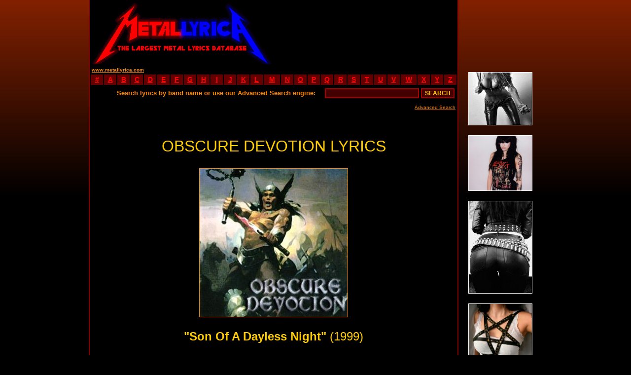

--- FILE ---
content_type: text/html
request_url: https://metallyrica.com/lyrica/obscure_devotion/son_of_a_dayless_night.html
body_size: 3724
content:
<!DOCTYPE html PUBLIC "-//W3C//DTD XHTML 1.0 Transitional//EN" "http://www.w3.org/TR/xhtml1/DTD/xhtml1-transitional.dtd">
<html xmlns="http://www.w3.org/1999/xhtml" xml:lang="mul" lang="mul">
<head>
<title>OBSCURE DEVOTION LYRICS - Son Of A Dayless Night</title>
<meta http-equiv="Content-Type" content="text/html; charset=utf-8">
<link rel="shortcut icon" href="favicon.ico">
<META NAME="robots" CONTENT="ALL">
<META NAME="Author" CONTENT="Metal Lyrica">
<META NAME="name" CONTENT="Metal Lyrica - the Largest Metal Lyrics Database">
<META NAME="description" content="Metal Lyrica. Black death gothic doom heavy power thrash metal hardcore grindcore. Lyrics of metal bands - over 52'000 full albums lyrics.">
<META NAME="keywords" content="obscure devotion lyrics,obscure devotion biography,obscure devotion discography,obscure devotion son of a dayless night,the fifth season,ancient witchcraft,night throne,snowfall' serenade,subjugation of the cursed kingdom,son of a dayless night,my crystal land,secrets and tales of a blackened sky,forever i'll lie alone,metal lyrics,black metal lyrics,doom metal lyrics,death metal lyrics,heavy metal lyrics,power metal lyrics,thrash metal lyrics,rock,ambient,evdeon,grindcore lyrics,hardcore lyrics,industrial,text,texts,paroles,letras,mp3,loud,extreme lyrics,dark,brutal death,satan,satanic,diabolic,blood,gothic,sick">
<link type="text/css" rel="stylesheet" href="../../site.css" />
</head>
<BODY bgcolor="#000000" style="background-attachment: fixed; background-repeat: repeat-x;" background="../../images/background.jpg">
<center>

 <!-- ad -->
<TABLE WIDTH=880 CELLSPACING=0 CELLPADDING=0 BORDER=0>
<TR>
<TD WIDTH=750 VALIGN=TOP>

 <!-- header -->
<TABLE WIDTH=750 HEIGHT=130 CELLSPACING=0 CELLPADDING=0 BORDER=0 BGCOLOR=#000000>
<TR>
<TD WIDTH=2 BGCOLOR=#880000></TD>
<TD WIDTH=373 BGCOLOR=#000000 BACKGROUND="../../logo.gif" ALIGN=LEFT VALIGN=BOTTOM><A HREF="http://www.metallyrica.com"><IMG SRC="../../0.gif" WIDTH=373 HEIGHT=120 BORDER=0 ALT="Metal Lyrica - The Largest Metal Lyrics Archive"></A></TD>
<TD WIDTH=373 ALIGN=CENTER VALIGN=MIDDLE BGCOLOR=#000000>
	<script type="text/javascript"><!--
	google_ad_client = "pub-7088153703151664";
	google_ad_width = 234;
	google_ad_height = 60;
	google_ad_format = "234x60_as";
	google_ad_type = "text_image";
	google_color_border = "000000";
	google_color_bg = "000000";
	google_color_link = "FFCC00";
	google_color_text = "FF8800";
	google_color_url = "FFCC00";
	//--></script>
	<script type="text/javascript" src="https://pagead2.googlesyndication.com/pagead/show_ads.js"></script>
</TD>
<TD WIDTH=2 BGCOLOR=#880000></TD>
</TR>
</TABLE>
 <!-- header end -->

<!-- stats -->
<TABLE WIDTH=750 HEIGHT=19 CELLSPACING=0 CELLPADDING=0 BORDER=0>
<TR VALIGN=MIDDLE BGCOLOR=#000000>
<TD WIDTH=2 BGCOLOR=#880000></TD>
<TD BGCOLOR=#000000 ALIGN=left>&nbsp;<a href="http://www.metallyrica.com/"><FONT COLOR=#FF8800 size=1><B>www.metallyrica.com</B></FONT></a></TD>
<TD BGCOLOR=#000000 ALIGN=right NOWRAP><SCRIPT LANGUAGE="javascript" src="../../lyrica/metallyrica.js"></SCRIPT></TD>
<TD WIDTH=2 BGCOLOR=#880000></TD>
</TR>
</TABLE>
<!-- stats end -->

<!-- abc -->
<TABLE WIDTH=750 HEIGHT=16 CELLSPACING=0 CELLPADDING=0 BORDER=0>
<TR ALIGN=CENTER VALIGN=MIDDLE BGCOLOR=#660000>
<TD WIDTH=2 BGCOLOR=#880000></TD><TD WIDTH=2 BGCOLOR=#000000></TD>
<TD WIDTH=25><A HREF="../../0.html"><b>#</b></A></TD><TD WIDTH=2 BGCOLOR=#000000></TD>
<TD WIDTH=25><A HREF="../../a.html"><b>A</b></A></TD><TD WIDTH=2 BGCOLOR=#000000></TD>
<TD WIDTH=25><A HREF="../../b.html"><b>B</b></A></TD><TD WIDTH=2 BGCOLOR=#000000></TD>
<TD WIDTH=25><A HREF="../../c.html"><b>C</b></A></TD><TD WIDTH=2 BGCOLOR=#000000></TD>
<TD WIDTH=25><A HREF="../../d.html"><b>D</b></A></TD><TD WIDTH=2 BGCOLOR=#000000></TD>
<TD WIDTH=25><A HREF="../../e.html"><b>E</b></A></TD><TD WIDTH=2 BGCOLOR=#000000></TD>
<TD WIDTH=25><A HREF="../../f.html"><b>F</b></A></TD><TD WIDTH=2 BGCOLOR=#000000></TD>
<TD WIDTH=25><A HREF="../../g.html"><b>G</b></A></TD><TD WIDTH=2 BGCOLOR=#000000></TD>
<TD WIDTH=25><A HREF="../../h.html"><b>H</b></A></TD><TD WIDTH=2 BGCOLOR=#000000></TD>
<TD WIDTH=25><A HREF="../../i.html"><b>I</b></A></TD><TD WIDTH=2 BGCOLOR=#000000></TD>
<TD WIDTH=25><A HREF="../../j.html"><b>J</b></A></TD><TD WIDTH=2 BGCOLOR=#000000></TD>
<TD WIDTH=25><A HREF="../../k.html"><b>K</b></A></TD><TD WIDTH=2 BGCOLOR=#000000></TD>
<TD WIDTH=25><A HREF="../../l.html"><b>L</b></A></TD><TD WIDTH=2 BGCOLOR=#000000></TD>
<TD WIDTH=33><A HREF="../../m.html"><b>M</b></A></TD><TD WIDTH=2 BGCOLOR=#000000></TD>
<TD WIDTH=25><A HREF="../../n.html"><b>N</b></A></TD><TD WIDTH=2 BGCOLOR=#000000></TD>
<TD WIDTH=25><A HREF="../../o.html"><b>O</b></A></TD><TD WIDTH=2 BGCOLOR=#000000></TD>
<TD WIDTH=25><A HREF="../../p.html"><b>P</b></A></TD><TD WIDTH=2 BGCOLOR=#000000></TD>
<TD WIDTH=25><A HREF="../../q.html"><b>Q</b></A></TD><TD WIDTH=2 BGCOLOR=#000000></TD>
<TD WIDTH=25><A HREF="../../r.html"><b>R</b></A></TD><TD WIDTH=2 BGCOLOR=#000000></TD>
<TD WIDTH=25><A HREF="../../s.html"><b>S</b></A></TD><TD WIDTH=2 BGCOLOR=#000000></TD>
<TD WIDTH=25><A HREF="../../t.html"><b>T</b></A></TD><TD WIDTH=2 BGCOLOR=#000000></TD>
<TD WIDTH=25><A HREF="../../u.html"><b>U</b></A></TD><TD WIDTH=2 BGCOLOR=#000000></TD>
<TD WIDTH=25><A HREF="../../v.html"><b>V</b></A></TD><TD WIDTH=2 BGCOLOR=#000000></TD>
<TD WIDTH=32><A HREF="../../w.html"><b>W</b></A></TD><TD WIDTH=2 BGCOLOR=#000000></TD>
<TD WIDTH=25><A HREF="../../x.html"><b>X</b></A></TD><TD WIDTH=2 BGCOLOR=#000000></TD>
<TD WIDTH=25><A HREF="../../y.html"><b>Y</b></A></TD><TD WIDTH=2 BGCOLOR=#000000></TD>
<TD WIDTH=25><A HREF="../../z.html"><b>Z</b></A></TD><TD WIDTH=2 BGCOLOR=#000000></TD>
<TD WIDTH=2 BGCOLOR=#880000></TD>
</TR>
</TABLE>
<!-- abc end -->

<!-- search -->
<TABLE BGCOLOR=#000000 WIDTH=750 HEIGHT=34 CELLSPACING=0 CELLPADDING=0 BORDER=0>
<TR ALIGN=RIGHT VALIGN=MIDDLE>
<TD WIDTH=2 BGCOLOR=#880000><IMG SRC="../../0.gif" WIDTH=2></TD>
<TD WIDTH=2 BGCOLOR=#000000><FORM METHOD="POST" ACTION="../../search.php"></TD>
<TD WIDTH=486><FONT COLOR=#FF8800 SIZE=2><b>Search lyrics by band name or use our Advanced Search engine:&nbsp;</b></FONT></TD>
<TD WIDTH=210 ALIGN=RIGHT><INPUT TYPE="text" NAME="band" SIZE="25" MAXLENGTH="100" VALUE=""></TD>
<TD WIDTH=46 ALIGN=RIGHT><INPUT TYPE="submit" VALUE="SEARCH"></TD>
<TD WIDTH=2 BGCOLOR=#000000></FORM></TD>
<TD WIDTH=2 BGCOLOR=#880000><IMG SRC="../../0.gif" WIDTH=2></TD>
</TR>
</TABLE>
<TABLE BGCOLOR=#000000 WIDTH=750 CELLSPACING=0 CELLPADDING=0 BORDER=0>
<TR>
<TD WIDTH=2 BGCOLOR=#880000></TD>
<TD ALIGN=right><A HREF="../../searchadvanced.php"><FONT COLOR=#FF8800 SIZE=1>Advanced Search</FONT></A>&nbsp;</TD>
<TD WIDTH=2 BGCOLOR=#880000></TD>
</TR>
<TR HEIGHT=3>
<TD WIDTH=2 BGCOLOR=#880000></TD>
<TD></TD>
<TD WIDTH=2 BGCOLOR=#880000></TD>
</TR>
</TABLE>
<!-- search end -->

<TABLE BORDER=0 WIDTH=750 CELLSPACING=0 CELLPADDING=0>
<TR ALIGN=CENTER>
<TD WIDTH=2 BGCOLOR=#880000></TD>
<TD WIDTH=746 BGCOLOR=#000000>
<CENTER><br><br><font size=6 color=#FFCC00>OBSCURE DEVOTION LYRICS</font><br><br><img src='../../covers/obscure%2Bdevotionson%2Bof%2Ba%2Bdayless%2Bnight.jpg' width=300 alt='Son Of A Dayless Night' style='border: 1px solid #FF8800;'><br><br><font size=5 color=#FFCC00><b>"Son Of A Dayless Night"</b> (1999)</font><br><br><font size=3 color=#FFAA00>1. </font><a href='#1'><font size=3 color=#FF8800><u>The Fifth Season</u></font></a><br><font size=3 color=#FFAA00>2. </font><a href='#2'><font size=3 color=#FF8800><u>Ancient Witchcraft</u></font></a><br><font size=3 color=#FFAA00>3. </font><a href='#3'><font size=3 color=#FF8800><u>Night Throne</u></font></a><br><font size=3 color=#FFAA00>4. </font><a href='#4'><font size=3 color=#FF8800><u>Snowfall' Serenade</u></font></a><br><font size=3 color=#FFAA00>5. </font><a href='#5'><font size=3 color=#FF8800><u>Subjugation Of The Cursed Kingdom</u></font></a><br><font size=3 color=#FFAA00>6. </font><a href='#6'><font size=3 color=#FF8800><u>Son Of A Dayless Night</u></font></a><br><font size=3 color=#FFAA00>7. </font><a href='#7'><font size=3 color=#FF8800><u>My Crystal Land</u></font></a><br><font size=3 color=#FFAA00>8. </font><a href='#8'><font size=3 color=#FF8800><u>Secrets And Tales Of A Blackened Sky</u></font></a><br><font size=3 color=#FFAA00>9. </font><a href='#9'><font size=3 color=#FF8800><u>Forever I'll Lie Alone</u></font></a><br><br><br><script type="text/javascript">google_ad_client = "pub-7088153703151664";google_ad_width = 336;google_ad_height = 280;google_ad_format = "336x280_as";google_ad_type = "text_image";google_color_border = "000000";google_color_bg = "000000";google_color_link = "FFCC00";google_color_text = "FF8800";google_color_url = "FFCC00";</script><script type="text/javascript" src="https://pagead2.googlesyndication.com/pagead/show_ads.js"></script><br><br><br><a name=1></a><br><br><font size=3 color=#FFAA00>1. </font><font size=4 color=#FFBB00><b>The Fifth Season</b></font><br><br><font size=3 color=#FF6600></font><br><a name=2></a><br><br><font size=3 color=#FFAA00>2. </font><font size=4 color=#FFBB00><b>Ancient Witchcraft</b></font><br><br><font size=3 color=#FF6600></font><br><a name=3></a><br><br><font size=3 color=#FFAA00>3. </font><font size=4 color=#FFBB00><b>Night Throne</b></font><br><br><font size=3 color=#FF6600></font><br><a name=4></a><br><br><font size=3 color=#FFAA00>4. </font><font size=4 color=#FFBB00><b>Snowfall' Serenade</b></font><br><br><font size=3 color=#FF6600></font><br><a name=5></a><br><br><font size=3 color=#FFAA00>5. </font><font size=4 color=#FFBB00><b>Subjugation Of The Cursed Kingdom</b></font><br><br><font size=3 color=#FF6600></font><br><a name=6></a><br><br><font size=3 color=#FFAA00>6. </font><font size=4 color=#FFBB00><b>Son Of A Dayless Night</b></font><br><br><font size=3 color=#FF6600></font><br><a name=7></a><br><br><font size=3 color=#FFAA00>7. </font><font size=4 color=#FFBB00><b>My Crystal Land</b></font><br><br><font size=3 color=#FF6600></font><br><a name=8></a><br><br><font size=3 color=#FFAA00>8. </font><font size=4 color=#FFBB00><b>Secrets And Tales Of A Blackened Sky</b></font><br><br><font size=3 color=#FF6600></font><br><a name=9></a><br><br><font size=3 color=#FFAA00>9. </font><font size=4 color=#FFBB00><b>Forever I'll Lie Alone</b></font><br><br><font size=3 color=#FF6600>Forever I'll Lie Alone<br>(music &amp; Lyrics: Cabal)<br><br>�And the darkness falled in my mind,<br>In the deep abyss of my fears.<br>�And the Moonlight blinded my eyes,<br>Silent shadows creeped around me.<br><br>Away from the sun,<br>No new days to come.<br>Out from His holy coffin,<br>The Mighty Lord shall fly again.<br><br>Oh snowy forest,<br>Take me with you�<br>In the mighty embrace of your trees.<br><br>�And the despair filled my heart.<br>�And my weaknesses arose !<br>Now black flames on life are spawn,<br>Into ashes and dust She burns.<br><br>Fear, in this frozen night,<br>The sun will appair again.<br>Voices of an ancient dream <br>Guide us on.<br><br>Fires are burning,<br>(The) Spirits are haunting my soul.<br>Oh Immortal Being<br>Spread your wings,<br>Cover the sun,<br>Breathe and freeze us all !<br><br>Lights of the past I saw,<br>In my eyes they flashed.<br>The wind embrace me,<br>Into the blackness he brings me.<br>Refused by the sku,<br>Into (these) isolated peaks I pray<br>A pale enchanted moon<br>Arising with power.<br>Clouds in the nightsky,<br>Our Master soon will come.<br>Dark Blackened Angel:<br>Forever I�ll lie alone !<br><br></font></CENTER>
</TD>
<TD WIDTH=2 BGCOLOR=#880000></TD>
</TR>
</TABLE>

<TABLE BORDER=0 WDITH=750 HEIGHT=35 CELLSPACING=0 CELLPADDING=0>
<TR>
<TD WIDTH=2 BGCOLOR=#880000></TD>
<td WIDTH=746 BGCOLOR=#000000>&nbsp;</td>
<TD WIDTH=2 BGCOLOR=#880000></TD>
</TR>
</TABLE>

<TABLE BORDER=0 WIDTH=750 CELLSPACING=0 CELLPADDING=0>
<TR ALIGN=CENTER>
<TD WIDTH=2 BGCOLOR=#880000></TD>
<TD WIDTH=746 BGCOLOR=#000000>
	<script type="text/javascript"><!--
	google_ad_client = "pub-7088153703151664";
	google_ad_width = 728;
	google_ad_height = 90;
	google_ad_format = "728x90_as";
	google_ad_type = "text_image";
	google_color_border = "000000";
	google_color_bg = "000000";
	google_color_link = "FFCC00";
	google_color_text = "FF8800";
	google_color_url = "FFCC00";
	//--></script>
	<script type="text/javascript" src="https://pagead2.googlesyndication.com/pagead/show_ads.js"></script>
<br><br>
</TD>
<TD WIDTH=2 BGCOLOR=#880000></TD>
</TR>
</TABLE>

<!-- search -->
<TABLE BGCOLOR=#000000 WIDTH=750 HEIGHT=34 CELLSPACING=0 CELLPADDING=0 BORDER=0>
<TR ALIGN=RIGHT VALIGN=MIDDLE>
<TD WIDTH=2 BGCOLOR=#880000><IMG SRC="../../0.gif" WIDTH=2><FORM METHOD="POST" ACTION="../../search.php"></TD>
<TD WIDTH=486><FONT COLOR=#FF8800 SIZE=2><b>Search lyrics by band name or use our <a href='../../searchadvanced.php'><font size=2 color=#FFCC00>Advanced Search</font></a> engine:&nbsp;</b></FONT></TD>
<TD WIDTH=210 ALIGN=RIGHT><INPUT TYPE="text" NAME="band" SIZE="25" MAXLENGTH="100" VALUE=""></TD>
<TD WIDTH=46 ALIGN=RIGHT><INPUT TYPE="submit" VALUE="SEARCH"></TD>
<TD WIDTH=2 BGCOLOR=#880000><IMG SRC="../../0.gif" WIDTH=2></FORM></TD>
</TR>
</TABLE>
<!-- search end -->

<!-- abc -->
<TABLE WIDTH=750 HEIGHT=16 CELLSPACING=0 CELLPADDING=0 BORDER=0>
<TR ALIGN=CENTER VALIGN=MIDDLE BGCOLOR=#660000>
<TD WIDTH=2 BGCOLOR=#880000></TD><TD WIDTH=2 BGCOLOR=#000000></TD>
<TD WIDTH=25><A HREF="../../0.html"><b>#</b></A></TD><TD WIDTH=2 BGCOLOR=#000000></TD>
<TD WIDTH=25><A HREF="../../a.html"><b>A</b></A></TD><TD WIDTH=2 BGCOLOR=#000000></TD>
<TD WIDTH=25><A HREF="../../b.html"><b>B</b></A></TD><TD WIDTH=2 BGCOLOR=#000000></TD>
<TD WIDTH=25><A HREF="../../c.html"><b>C</b></A></TD><TD WIDTH=2 BGCOLOR=#000000></TD>
<TD WIDTH=25><A HREF="../../d.html"><b>D</b></A></TD><TD WIDTH=2 BGCOLOR=#000000></TD>
<TD WIDTH=25><A HREF="../../e.html"><b>E</b></A></TD><TD WIDTH=2 BGCOLOR=#000000></TD>
<TD WIDTH=25><A HREF="../../f.html"><b>F</b></A></TD><TD WIDTH=2 BGCOLOR=#000000></TD>
<TD WIDTH=25><A HREF="../../g.html"><b>G</b></A></TD><TD WIDTH=2 BGCOLOR=#000000></TD>
<TD WIDTH=25><A HREF="../../h.html"><b>H</b></A></TD><TD WIDTH=2 BGCOLOR=#000000></TD>
<TD WIDTH=25><A HREF="../../i.html"><b>I</b></A></TD><TD WIDTH=2 BGCOLOR=#000000></TD>
<TD WIDTH=25><A HREF="../../j.html"><b>J</b></A></TD><TD WIDTH=2 BGCOLOR=#000000></TD>
<TD WIDTH=25><A HREF="../../k.html"><b>K</b></A></TD><TD WIDTH=2 BGCOLOR=#000000></TD>
<TD WIDTH=25><A HREF="../../l.html"><b>L</b></A></TD><TD WIDTH=2 BGCOLOR=#000000></TD>
<TD WIDTH=33><A HREF="../../m.html"><b>M</b></A></TD><TD WIDTH=2 BGCOLOR=#000000></TD>
<TD WIDTH=25><A HREF="../../n.html"><b>N</b></A></TD><TD WIDTH=2 BGCOLOR=#000000></TD>
<TD WIDTH=25><A HREF="../../o.html"><b>O</b></A></TD><TD WIDTH=2 BGCOLOR=#000000></TD>
<TD WIDTH=25><A HREF="../../p.html"><b>P</b></A></TD><TD WIDTH=2 BGCOLOR=#000000></TD>
<TD WIDTH=25><A HREF="../../q.html"><b>Q</b></A></TD><TD WIDTH=2 BGCOLOR=#000000></TD>
<TD WIDTH=25><A HREF="../../r.html"><b>R</b></A></TD><TD WIDTH=2 BGCOLOR=#000000></TD>
<TD WIDTH=25><A HREF="../../s.html"><b>S</b></A></TD><TD WIDTH=2 BGCOLOR=#000000></TD>
<TD WIDTH=25><A HREF="../../t.html"><b>T</b></A></TD><TD WIDTH=2 BGCOLOR=#000000></TD>
<TD WIDTH=25><A HREF="../../u.html"><b>U</b></A></TD><TD WIDTH=2 BGCOLOR=#000000></TD>
<TD WIDTH=25><A HREF="../../v.html"><b>V</b></A></TD><TD WIDTH=2 BGCOLOR=#000000></TD>
<TD WIDTH=32><A HREF="../../w.html"><b>W</b></A></TD><TD WIDTH=2 BGCOLOR=#000000></TD>
<TD WIDTH=25><A HREF="../../x.html"><b>X</b></A></TD><TD WIDTH=2 BGCOLOR=#000000></TD>
<TD WIDTH=25><A HREF="../../y.html"><b>Y</b></A></TD><TD WIDTH=2 BGCOLOR=#000000></TD>
<TD WIDTH=25><A HREF="../../z.html"><b>Z</b></A></TD><TD WIDTH=2 BGCOLOR=#000000></TD>
<TD WIDTH=2 BGCOLOR=#880000></TD>
</TR>
</TABLE>
<!-- abc end -->

<!-- stats -->
<TABLE WIDTH=750 HEIGHT=19 CELLSPACING=0 CELLPADDING=0 BORDER=0>
<TR VALIGN=middle BGCOLOR=#00000>
<TD WIDTH=2 BGCOLOR=#880000></TD>
<TD ALIGN=LEFT NOWRAP>&nbsp;<SCRIPT LANGUAGE="javascript" src="../../lyrica/metallyrica.js"></SCRIPT></TD>
<TD ALIGN=RIGHT><a href="http://www.metallyrica.com/"><FONT COLOR=#FF8800 size=1><B>www.metallyrica.com</B></FONT></a>&nbsp;</TD>
<TD WIDTH=2 BGCOLOR=#880000></TD>
</TR>
</TABLE>
<!-- stats end -->

<!-- contact -->
<TABLE WIDTH=750 CELLSPACING=0 CELLPADDING=0 BORDER=0>
<TR VALIGN=TOP ALIGN=CENTER BGCOLOR=#00000>
<TD WIDTH=2 BGCOLOR=#880000></TD>
<TD WIDTH=10 BGCOLOR=#000000></TD>
<TD ALIGN=CENTER BGCOLOR=#000000>
<font size=1 color=#FF8800><br><br>Contact e-mail: <a href="/cdn-cgi/l/email-protection" class="__cf_email__" data-cfemail="cdbaa8afa0acbeb9a8bf8da0a8b9aca1a1b4bfa4aeace3aea2a0">[email&#160;protected]</a>
<br>
<font size=1 color=#FF0000><b>Copyright (c) 2007 - Metallyrica.com</b> - All lyrics are the property and copyright of their respective owners.
<br>
All lyrics provided for educational purposes and personal use only. Please read the disclaimer.
</font><br>
<a href="../../about.html"><font size=2 color=#FF8800>About Us</font></a> - <a href="../../submit.html"><font size=2 color=#FF8800>Submit Lyrics</font></a> - <a href="../../privacy.html"><font size=2 color=#FF8800>Privacy Policy</font></a> - <a href="../../disclaimer.html"><font size=2 color=#FF8800>Disclaimer</font></a> - <a href="../../links.html"><font size=2 color=#FF8800>Links</font></a><br><br>
</TD>
<TD WIDTH=10 BGCOLOR=#000000></TD>
<TD WIDTH=2 BGCOLOR=#880000></TD>
</TR>
</TABLE>
<!-- contact end -->

<table border=0 width=750 height='100%' cellspacing=0 cellpadding=0><tr bgcolor=#0 valign=top><td width=2 bgcolor=#880000></td><td width=243></td><td align=left width=440>
</td><td width=63></td><td width=2 bgcolor=#880000></td></tr></table>



</TD>
<TD WIDTH=20></TD>
<TD WIDTH=110 ALIGN=CENTER VALIGN=TOP NOWRAP>
<script data-cfasync="false" src="/cdn-cgi/scripts/5c5dd728/cloudflare-static/email-decode.min.js"></script><SCRIPT LANGUAGE="javascript" src="../../lyrica/ad.js"></SCRIPT>

</TD></TR></TABLE>

<!-- ad end -->



</center>
<script defer src="https://static.cloudflareinsights.com/beacon.min.js/vcd15cbe7772f49c399c6a5babf22c1241717689176015" integrity="sha512-ZpsOmlRQV6y907TI0dKBHq9Md29nnaEIPlkf84rnaERnq6zvWvPUqr2ft8M1aS28oN72PdrCzSjY4U6VaAw1EQ==" data-cf-beacon='{"version":"2024.11.0","token":"7528807a630145cf872ba98bcb3d865c","r":1,"server_timing":{"name":{"cfCacheStatus":true,"cfEdge":true,"cfExtPri":true,"cfL4":true,"cfOrigin":true,"cfSpeedBrain":true},"location_startswith":null}}' crossorigin="anonymous"></script>
</BODY>

</HTML>

--- FILE ---
content_type: text/html; charset=utf-8
request_url: https://www.google.com/recaptcha/api2/aframe
body_size: 266
content:
<!DOCTYPE HTML><html><head><meta http-equiv="content-type" content="text/html; charset=UTF-8"></head><body><script nonce="HQ4A8xbxE3czc2acgev5GQ">/** Anti-fraud and anti-abuse applications only. See google.com/recaptcha */ try{var clients={'sodar':'https://pagead2.googlesyndication.com/pagead/sodar?'};window.addEventListener("message",function(a){try{if(a.source===window.parent){var b=JSON.parse(a.data);var c=clients[b['id']];if(c){var d=document.createElement('img');d.src=c+b['params']+'&rc='+(localStorage.getItem("rc::a")?sessionStorage.getItem("rc::b"):"");window.document.body.appendChild(d);sessionStorage.setItem("rc::e",parseInt(sessionStorage.getItem("rc::e")||0)+1);localStorage.setItem("rc::h",'1768733885566');}}}catch(b){}});window.parent.postMessage("_grecaptcha_ready", "*");}catch(b){}</script></body></html>